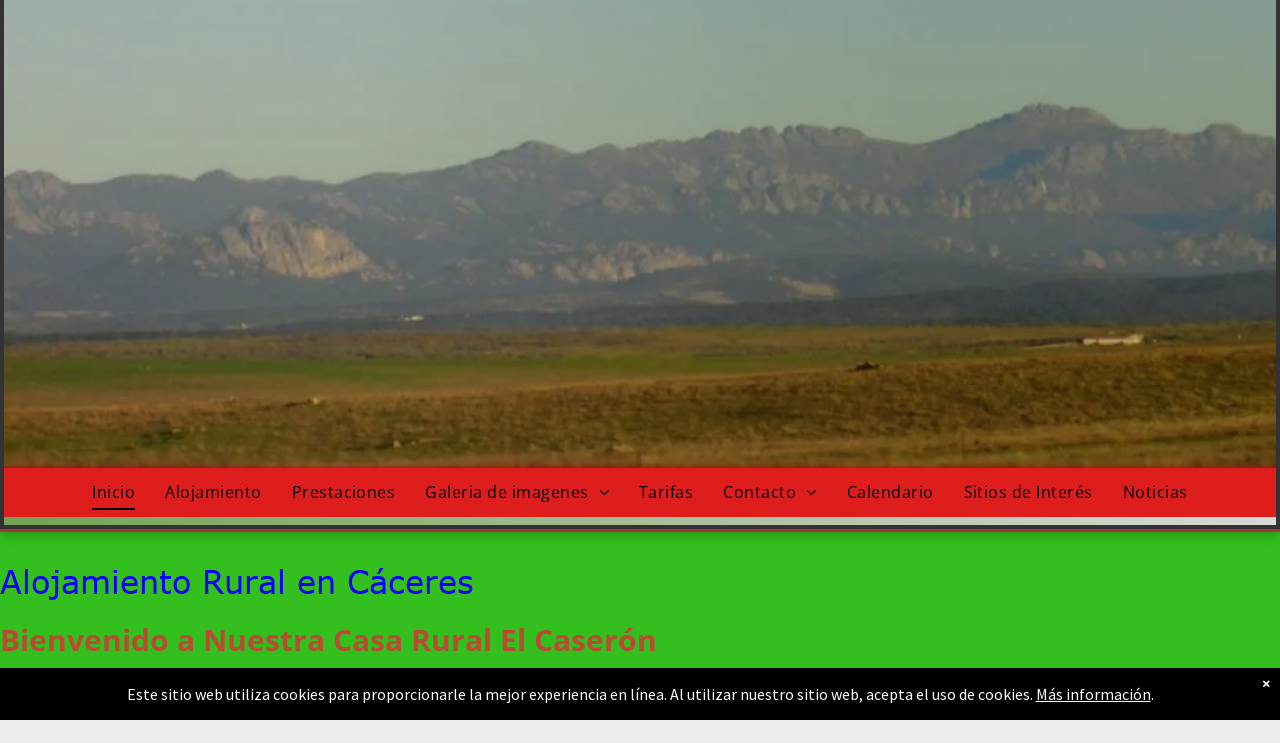

--- FILE ---
content_type: text/html;charset=utf-8
request_url: https://www.elcaseron.org/
body_size: 20934
content:
<!doctype html >
<html xmlns="http://www.w3.org/1999/xhtml" lang="es"
      class="">
<head>
    <meta charset="utf-8">
    




































<script type="text/javascript">
    window._currentDevice = 'desktop';
    window.Parameters = window.Parameters || {
        HomeUrl: 'http://www.elcaseron.org/',
        AccountUUID: 'ec67f6f7a96244188e27982dd3aee63d',
        SystemID: '1AND1_EU_PROD',
        SiteAlias: '9aed312d9cd14cf1a6453a86821a6f68',
        SiteType: atob('RFVEQU9ORQ=='),
        PublicationDate: 'Sat Nov 29 11:49:54 UTC 2025',
        ExternalUid: '0b238e96-757c-45b0-9776-dd7397af5439',
        IsSiteMultilingual: false,
        InitialPostAlias: '',
        InitialPostPageUuid: '',
        InitialDynamicItem: '',
        DynamicPageInfo: {
            isDynamicPage: false,
            base64JsonRowData: 'null',
        },
        InitialPageAlias: 'home',
        InitialPageUuid: '1f4dd1bdc5ec416898503d5b24fd0496',
        InitialPageId: '706638628',
        InitialEncodedPageAlias: 'aG9tZQ==',
        InitialHeaderUuid: 'e895a44dcf2a4617be696f3cb1f08abe',
        CurrentPageUrl: '',
        IsCurrentHomePage: true,
        AllowAjax: false,
        AfterAjaxCommand: null,
        HomeLinkText: 'Back To Home',
        UseGalleryModule: false,
        CurrentThemeName: 'Layout Theme',
        ThemeVersion: '500000',
        DefaultPageAlias: '',
        RemoveDID: true,
        WidgetStyleID: null,
        IsHeaderFixed: false,
        IsHeaderSkinny: false,
        IsBfs: true,
        StorePageAlias: 'null',
        StorePagesUrls: 'e30=',
        IsNewStore: 'false',
        StorePath: '',
        StoreId: 'null',
        StoreVersion: 0,
        StoreBaseUrl: '',
        StoreCleanUrl: true,
        StoreDisableScrolling: true,
        IsStoreSuspended: false,
        HasCustomDomain: true,
        SimpleSite: false,
        showCookieNotification: true,
        cookiesNotificationMarkup: ' <div>Este sitio web utiliza cookies para proporcionarle la mejor experiencia en l&iacute;nea. Al utilizar nuestro sitio web, acepta el uso de cookies. <a href=\"\/privacy\" target=\"_blank\">M&aacute;s informaci&oacute;n<\/a>.<\/div> \n',
        translatedPageUrl: '',
        isFastMigrationSite: false,
        sidebarPosition: 'NA',
        currentLanguage: 'es',
        currentLocale: 'es',
        NavItems: '{}',
        errors: {
            general: 'There was an error connecting to the page.<br/> Make sure you are not offline.',
            password: 'Incorrect name/password combination',
            tryAgain: 'Try again'
        },
        NavigationAreaParams: {
            ShowBackToHomeOnInnerPages: true,
            NavbarSize: 4,
            NavbarLiveHomePage: 'http://www.elcaseron.org/',
            BlockContainerSelector: '.dmBody',
            NavbarSelector: '#dmNav:has(a)',
            SubNavbarSelector: '#subnav_main'
        },
        hasCustomCode: false,
        planID: '2402',
        customTemplateId: 'null',
        siteTemplateId: 'null',
        productId: 'DM_DIRECT',
        disableTracking: false,
        pageType: 'FROM_SCRATCH',
        isRuntimeServer: true,
        isInEditor: false,
        hasNativeStore: false,
        defaultLang: 'es',
        hamburgerMigration: null,
        isFlexSite: false
    };

    window.Parameters.LayoutID = {};
    window.Parameters.LayoutID[window._currentDevice] = 6;
    window.Parameters.LayoutVariationID = {};
    window.Parameters.LayoutVariationID[window._currentDevice] = 5;
</script>





















<!-- Injecting site-wide to the head -->




<!-- End Injecting site-wide to the head -->

<!-- Inject secured cdn script -->


<!-- ========= Meta Tags ========= -->
<!-- PWA settings -->
<script>
    function toHash(str) {
        var hash = 5381, i = str.length;
        while (i) {
            hash = hash * 33 ^ str.charCodeAt(--i)
        }
        return hash >>> 0
    }
</script>
<script>
    (function (global) {
    //const cacheKey = global.cacheKey;
    const isOffline = 'onLine' in navigator && navigator.onLine === false;
    const hasServiceWorkerSupport = 'serviceWorker' in navigator;
    if (isOffline) {
        console.log('offline mode');
    }
    if (!hasServiceWorkerSupport) {
        console.log('service worker is not supported');
    }
    if (hasServiceWorkerSupport && !isOffline) {
        window.addEventListener('load', function () {
            const serviceWorkerPath = '/runtime-service-worker.js?v=3';
            navigator.serviceWorker
                .register(serviceWorkerPath, { scope: './' })
                .then(
                    function (registration) {
                        // Registration was successful
                        console.log(
                            'ServiceWorker registration successful with scope: ',
                            registration.scope
                        );
                    },
                    function (err) {
                        // registration failed :(
                        console.log('ServiceWorker registration failed: ', err);
                    }
                )
                .catch(function (err) {
                    console.log(err);
                });
        });

        // helper function to refresh the page
        var refreshPage = (function () {
            var refreshing;
            return function () {
                if (refreshing) return;
                // prevent multiple refreshes
                var refreshkey = 'refreshed' + location.href;
                var prevRefresh = localStorage.getItem(refreshkey);
                if (prevRefresh) {
                    localStorage.removeItem(refreshkey);
                    if (Date.now() - prevRefresh < 30000) {
                        return; // dont go into a refresh loop
                    }
                }
                refreshing = true;
                localStorage.setItem(refreshkey, Date.now());
                console.log('refereshing page');
                window.location.reload();
            };
        })();

        function messageServiceWorker(data) {
            return new Promise(function (resolve, reject) {
                if (navigator.serviceWorker.controller) {
                    var worker = navigator.serviceWorker.controller;
                    var messageChannel = new MessageChannel();
                    messageChannel.port1.onmessage = replyHandler;
                    worker.postMessage(data, [messageChannel.port2]);
                    function replyHandler(event) {
                        resolve(event.data);
                    }
                } else {
                    resolve();
                }
            });
        }
    }
})(window);
</script>
<!-- Add manifest -->
<!-- End PWA settings -->



<link rel="canonical" href="https://www.elcaseron.org/">

<meta id="view" name="viewport" content="initial-scale=1, minimum-scale=1, maximum-scale=5, viewport-fit=cover">
<meta name="apple-mobile-web-app-capable" content="yes">

<!--Add favorites icons-->

<link rel="apple-touch-icon"
      href="https://cdn.website-editor.net/s/9aed312d9cd14cf1a6453a86821a6f68/dms3rep/multi/Exterior1.png?Expires=1767910655&Signature=MLQK9RU1VRExAfcsCPBUVTQmGcXS4rytBfVHHVhmr7oQu87niEuMj5zI8SbMZV02tnHodhqQpgWWqsZTjEN3JwjL8SDIaACuzEgC0KDQJkcAskEjlFcwkbXih5rxqCrQ8hgEd6waXJen7REkfFbc5bZdKSIgiLRfDPxAheMT-nlL~74czwHh6xlfG~1DbK3NCBKC3KY8xZjJLhjBF~WcQCpI4CnQts168KHFlt-uYZBtgJJQntcLjHfKlJcNqDjGQL-PpZxgxAp5cGUMUuDA4g1gZ2LQapCHDw4-rnFSi6GAOmgGhj5LQFlAIlXTyrh0NGYzF3v2FtLsI3DeSwJOww__&Key-Pair-Id=K2NXBXLF010TJW"/>

<link rel="icon" type="image/x-icon" href="https://cdn.website-editor.net/9aed312d9cd14cf1a6453a86821a6f68/site_favicon_16_1748621598008.ico"/>

<!-- End favorite icons -->
<link rel="preconnect" href="https://le-cdn.website-editor.net/"/>



<!-- render the required CSS and JS in the head section -->
<script id='d-js-dmapi'>
    window.SystemID = '1AND1_EU_PROD';

    if (!window.dmAPI) {
        window.dmAPI = {
            registerExternalRuntimeComponent: function () {
            },
            getCurrentDeviceType: function () {
                return window._currentDevice;
            },
            runOnReady: (ns, fn) => {
                const safeFn = dmAPI.toSafeFn(fn);
                ns = ns || 'global_' + Math.random().toString(36).slice(2, 11);
                const eventName = 'afterAjax.' + ns;

                if (document.readyState === 'complete') {
                    $.DM.events.off(eventName).on(eventName, safeFn);
                    setTimeout(function () {
                        safeFn({
                            isAjax: false,
                        });
                    }, 0);
                } else {
                    window?.waitForDeferred?.('dmAjax', () => {
                        $.DM.events.off(eventName).on(eventName, safeFn);
                        safeFn({
                            isAjax: false,
                        });
                    });
                }
            },
            toSafeFn: (fn) => {
                if (fn?.safe) {
                    return fn;
                }
                const safeFn = function (...args) {
                    try {
                        return fn?.apply(null, args);
                    } catch (e) {
                        console.log('function failed ' + e.message);
                    }
                };
                safeFn.safe = true;
                return safeFn;
            }
        };
    }

    if (!window.requestIdleCallback) {
        window.requestIdleCallback = function (fn) {
            setTimeout(fn, 0);
        }
    }
</script>

<!-- loadCSS function header.jsp-->






<script id="d-js-load-css">
/**
 * There are a few <link> tags with CSS resource in them that are preloaded in the page
 * in each of those there is a "onload" handler which invokes the loadCSS callback
 * defined here.
 * We are monitoring 3 main CSS files - the runtime, the global and the page.
 * When each load we check to see if we can append them all in a batch. If threre
 * is no page css (which may happen on inner pages) then we do not wait for it
 */
(function () {
  let cssLinks = {};
  function loadCssLink(link) {
    link.onload = null;
    link.rel = "stylesheet";
    link.type = "text/css";
  }
  
    function checkCss() {
      const pageCssLink = document.querySelector("[id*='CssLink']");
      const widgetCssLink = document.querySelector("[id*='widgetCSS']");

        if (cssLinks && cssLinks.runtime && cssLinks.global && (!pageCssLink || cssLinks.page) && (!widgetCssLink || cssLinks.widget)) {
            const storedRuntimeCssLink = cssLinks.runtime;
            const storedPageCssLink = cssLinks.page;
            const storedGlobalCssLink = cssLinks.global;
            const storedWidgetCssLink = cssLinks.widget;

            storedGlobalCssLink.disabled = true;
            loadCssLink(storedGlobalCssLink);

            if (storedPageCssLink) {
                storedPageCssLink.disabled = true;
                loadCssLink(storedPageCssLink);
            }

            if(storedWidgetCssLink) {
                storedWidgetCssLink.disabled = true;
                loadCssLink(storedWidgetCssLink);
            }

            storedRuntimeCssLink.disabled = true;
            loadCssLink(storedRuntimeCssLink);

            requestAnimationFrame(() => {
                setTimeout(() => {
                    storedRuntimeCssLink.disabled = false;
                    storedGlobalCssLink.disabled = false;
                    if (storedPageCssLink) {
                      storedPageCssLink.disabled = false;
                    }
                    if (storedWidgetCssLink) {
                      storedWidgetCssLink.disabled = false;
                    }
                    // (SUP-4179) Clear the accumulated cssLinks only when we're
                    // sure that the document has finished loading and the document 
                    // has been parsed.
                    if(document.readyState === 'interactive') {
                      cssLinks = null;
                    }
                }, 0);
            });
        }
    }
  

  function loadCSS(link) {
    try {
      var urlParams = new URLSearchParams(window.location.search);
      var noCSS = !!urlParams.get("nocss");
      var cssTimeout = urlParams.get("cssTimeout") || 0;

      if (noCSS) {
        return;
      }
      if (link.href && link.href.includes("d-css-runtime")) {
        cssLinks.runtime = link;
        checkCss();
      } else if (link.id === "siteGlobalCss") {
        cssLinks.global = link;
        checkCss();
      } 
      
      else if (link.id && link.id.includes("CssLink")) {
        cssLinks.page = link;
        checkCss();
      } else if (link.id && link.id.includes("widgetCSS")) {
        cssLinks.widget = link;
        checkCss();
      }
      
      else {
        requestIdleCallback(function () {
          window.setTimeout(function () {
            loadCssLink(link);
          }, parseInt(cssTimeout, 10));
        });
      }
    } catch (e) {
      throw e
    }
  }
  window.loadCSS = window.loadCSS || loadCSS;
})();
</script>



<script data-role="deferred-init" type="text/javascript">
    /* usage: window.getDeferred(<deferred name>).resolve() or window.getDeferred(<deferred name>).promise.then(...)*/
    function Def() {
        this.promise = new Promise((function (a, b) {
            this.resolve = a, this.reject = b
        }).bind(this))
    }

    const defs = {};
    window.getDeferred = function (a) {
        return null == defs[a] && (defs[a] = new Def), defs[a]
    }
    window.waitForDeferred = function (b, a, c) {
        let d = window?.getDeferred?.(b);
        d
            ? d.promise.then(a)
            : c && ["complete", "interactive"].includes(document.readyState)
                ? setTimeout(a, 1)
                : c
                    ? document.addEventListener("DOMContentLoaded", a)
                    : console.error(`Deferred  does not exist`);
    };
</script>
<style id="forceCssIncludes">
    /* This file is auto-generated from a `scss` file with the same name */

.videobgwrapper{overflow:hidden;position:absolute;z-index:0;width:100%;height:100%;top:0;left:0;pointer-events:none;border-radius:inherit}.videobgframe{position:absolute;width:101%;height:100%;top:50%;left:50%;transform:translateY(-50%) translateX(-50%);object-fit:fill}#dm video.videobgframe{margin:0}@media (max-width:767px){.dmRoot .dmPhotoGallery.newPhotoGallery:not(.photo-gallery-done){min-height:80vh}}@media (min-width:1025px){.dmRoot .dmPhotoGallery.newPhotoGallery:not(.photo-gallery-done){min-height:45vh}}@media (min-width:768px) and (max-width:1024px){.responsiveTablet .dmPhotoGallery.newPhotoGallery:not(.photo-gallery-done){min-height:45vh}}#dm [data-show-on-page-only]{display:none!important}#dmRoot div.stickyHeaderFix div.site_content{margin-top:0!important}#dmRoot div.stickyHeaderFix div.hamburger-header-container{position:relative}
    

</style>
<style id="cssVariables" type="text/css">
    
</style>























<!-- Google Fonts Include -->













<!-- loadCSS function fonts.jsp-->



<link type="text/css" rel="stylesheet" href="https://cdn.website-editor.net/fonts/css2?family=Roboto:wght@100;300;400;500;700;900&family=Cabin:wght@400..700&family=Lora:wght@400..700&family=Albert+Sans:wght@100..900&family=Source+Sans+Pro:wght@200;300;400;600;700;900&family=Open+Sans:wght@300..800&amp;subset=latin-ext&amp;display=swap"  />





<!-- RT CSS Include d-css-runtime-desktop-one-package-structured-global-->
<link rel="stylesheet" type="text/css" href="https://static-cdn.website-editor.net/mnlt/production/6000/_dm/s/rt/dist/css/d-css-runtime-desktop-one-package-structured-global.min.css" />

<!-- End of RT CSS Include -->

<link type="text/css" rel="stylesheet" href="https://cdn.website-editor.net/WIDGET_CSS/47725717f21787de3af9d5d8cd178405.css" id="widgetCSS" />

<!-- Support `img` size attributes -->
<style>img[width][height] {
  height: auto;
}</style>

<!-- Support showing sticky element on page only -->
<style>
  body[data-page-alias="home"] #dm [data-show-on-page-only="home"] {
    display: block !important;
  }
</style>

<!-- This is populated in Ajax navigation -->
<style id="pageAdditionalWidgetsCss" type="text/css">
</style>




<!-- Site CSS -->
<link type="text/css" rel="stylesheet" href="https://cdn.website-editor.net/s/9aed312d9cd14cf1a6453a86821a6f68/files/9aed312d9cd14cf1a6453a86821a6f68_withFlex_1.min.css?v=425&Expires=1767910655&Signature=mxchl2lwYRohYd7YRe3NA2w3KtW~dWYiLgm11-z-Q1EQE5oaP~4YSfFWF6iN2NJyd8uPQbLBl50g5hqtPJLP0KOhqAsNPxCHr5Ur0JbH-HXa1B3FPjtqcgnn1KJjwTIYGD7AWuGEeccACBD3sNan4aP1OzALZVfKwckZRkshBTBg-d7gE8KhjYlPqXjbBVApjUj2fyRKaGLwnSEJPvxbKh3dY7IFXPtEOLv~ps6-YG6KF0mJB9vHpaBfoMGKT~tqLJmiz0gOHwr3z05uZkM8hUC92RQJLxoUhcklYi89l9rUngONLeYKa8dPjjhq0Ko-in1ktc4U40PJt3lqifjHIQ__&Key-Pair-Id=K2NXBXLF010TJW" id="siteGlobalCss" />


<!-- additional css file per platform -->
<link
        type="text/css" rel="stylesheet"
        href="/_dm/s/rt/css/oneUndOne/1and1-runtime.css?version=2025-12-09T13_50_18"
/>


<style id="customWidgetStyle" type="text/css">
    
</style>
<style id="innerPagesStyle" type="text/css">
    
</style>


<style
        id="additionalGlobalCss" type="text/css"
>
</style>

<!-- Page CSS -->
<link type="text/css" rel="stylesheet" href="https://cdn.website-editor.net/s/9aed312d9cd14cf1a6453a86821a6f68/files/9aed312d9cd14cf1a6453a86821a6f68_home_withFlex_1.min.css?v=425&Expires=1767910655&Signature=pPUx790Et3w5aMvcO4GIS0Numjhgk9UUqED9RoMx2UhAGeN~17N5g8E0nc~ogMkB43IeReW8wVEZ5PknCUjRlH-6FFwbIYi5TsOtc4-MMPizJOncBx4Cv1G~SsgNWLejkNMV1KddNYtDneTdyGAv-ypZNIjzJtpHUnjeSmOKZW8ixwlKMD3TsgpWzoDO9Irea5Yy0mGirufnaFxbCi~HO3DzALWZwx-6B94O8ZpFGtMKDwpFw-QsfjAmPE3FwLqI8F~r7YBfoWRqwBfq9LfiIHpgks17uFb0sLVF~GwUP8fqOsIuYARxVtDWk9paLR9RWMnLxQaw1iME27dFQi0sIw__&Key-Pair-Id=K2NXBXLF010TJW" id="homeCssLink" />

<style id="pagestyle" type="text/css">
    
</style>

<style id="pagestyleDevice" type="text/css">
    
</style>

<!-- Flex Sections CSS -->





<style id="globalFontSizeStyle" type="text/css">
    .font-size-32, .size-32, .size-32 > font { font-size: 32px !important; }.font-size-30, .size-30, .size-30 > font { font-size: 30px !important; }.font-size-24, .size-24, .size-24 > font { font-size: 24px !important; }.font-size-11, .size-11, .size-11 > font { font-size: 11px !important; }.font-size-14, .size-14, .size-14 > font { font-size: 14px !important; }.font-size-22, .size-22, .size-22 > font { font-size: 22px !important; }
</style>
<style id="pageFontSizeStyle" type="text/css">
</style>




<style id="hideAnimFix">
  .dmDesktopBody:not(.editGrid) [data-anim-desktop]:not([data-anim-desktop='none']), .dmDesktopBody:not(.editGrid) [data-anim-extended] {
    visibility: hidden;
  }

  .dmDesktopBody:not(.editGrid) .dmNewParagraph[data-anim-desktop]:not([data-anim-desktop='none']), .dmDesktopBody:not(.editGrid) .dmNewParagraph[data-anim-extended] {
    visibility: hidden !important;
  }


  #dmRoot:not(.editGrid) .flex-element [data-anim-extended] {
    visibility: hidden;
  }

</style>




<style id="fontFallbacks">
    @font-face {
  font-family: "Roboto Fallback";
  src: local('Arial');
  ascent-override: 92.6709%;
  descent-override: 24.3871%;
  size-adjust: 100.1106%;
  line-gap-override: 0%;
 }@font-face {
  font-family: "Cabin Fallback";
  src: local('Arial');
  ascent-override: 101.7818%;
  descent-override: 26.3684%;
  size-adjust: 94.8106%;
  line-gap-override: 0%;
 }@font-face {
  font-family: "Verdana Fallback";
  src: local('Arial');
  ascent-override: 87.306%;
  descent-override: 18.2329%;
  size-adjust: 115.1549%;
  line-gap-override: 0%;
 }@font-face {
  font-family: "Lora Fallback";
  src: local('Arial');
  ascent-override: 95.2907%;
  descent-override: 25.9539%;
  size-adjust: 105.5717%;
  line-gap-override: 0%;
 }@font-face {
  font-family: "Helvetica Fallback";
  src: local('Arial');
  ascent-override: 77.002%;
  descent-override: 22.998%;
  line-gap-override: 0%;
 }@font-face {
  font-family: "Albert Sans Fallback";
  src: local('Arial');
  ascent-override: 91.16%;
  descent-override: 23.9895%;
  size-adjust: 104.2124%;
  line-gap-override: 0%;
 }@font-face {
  font-family: "Open Sans Fallback";
  src: local('Arial');
  ascent-override: 101.1768%;
  descent-override: 27.7323%;
  size-adjust: 105.6416%;
  line-gap-override: 0%;
 }
</style>


<!-- End render the required css and JS in the head section -->






<meta property="og:type" content="website">
<meta property="og:url" content="https://www.elcaseron.org/">

  <title>
    Alojamiento Rural  en Cáceres | El Caserón  Aldeacentenera
  </title>
  <meta name="keywords" content="casa rural El Caserón, alojamiento en Aldeacentenera, turismo rural en Extremadura, casa rural en Cáceres, edificio histórico siglo XIX, turismo en Las Villuercas, senderismo en Extremadura, alojamiento en Aldeacentenera, Geoparque Viluercas-Ibores-La Jara, turismo en Trujillo, turismo en Guadalupe, alojamiento en el casco urbano de Aldeacentenera, casas rurales 4 estrellas, descanso en Extremadura, alojamiento en la región de Cáceres, paseos por el campo en Extremadura, observación de aves en Extremadura, aves en primavera y otoño, turismo en la Vera, Parque Nacional de Monfragüe, naturaleza en Extremadura, refugio de paz en Cáceres, alojamiento tranquilo en Extremadura, naturaleza y paz en Cáceres, río Almonte, Puente del Conde, ginetas, zorros, nutrias, gallinetas."/>
  <meta name="description" content=" El Caserón, una casa rural de 4 estrellas en un edificio histórico  en Aldeacentenera, Cáceres. Cerca de  Trujillo, Guadalupe, Parque Nacional  Monfragüe. "/>

  <meta name="google-site-verification" content="PTGfCn8qy-U-sTS8Gm124ms5dd5bRb8u_8cU4_3wiqg"/>

  <meta name="twitter:card" content="summary"/>
  <meta name="twitter:title" content="Alojamiento Rural  en Cáceres | El Caserón  Aldeacentenera"/>
  <meta name="twitter:description" content=" El Caserón, una casa rural de 4 estrellas en un edificio histórico  en Aldeacentenera, Cáceres. Cerca de  Trujillo, Guadalupe, Parque Nacional  Monfragüe. "/>
  <meta name="twitter:image" content="https://le-cdn.website-editor.net/s/9aed312d9cd14cf1a6453a86821a6f68/dms3rep/multi/opt/Exteriorsss-1920w.png?Expires=1767910655&amp;Signature=LWWOZLyfpC3jaIdWnMWSrzDjKIivCX3FqmUy~vpWK92vfDoymj0HEuosC834y8gPCSKlgca1c7Wd2v5tB4fwEM64ZnkiGZcs4v1w72jVVen33Qdc-RFen3eRJgjrxSL4u3dmyjiSQyZBs8XyPGPlYsxJDzQEpxliDv2t14u24D8YwpQEWM33242oy7UVdsEctocMWbbrizmvjO-gFP-HSmoJwRwY~d20oS9z-Ncw~F9OlvU5cgE8Qz5iuftOTUskqqll1j0D~FL~-8YlXNA--7d8r-mqDDKNm-ZEpUziidU2uFKWUlknmWfyFrVIW8KZDqeMRonj5wYwxZNGOMoA5g__&amp;Key-Pair-Id=K2NXBXLF010TJW"/>
  <meta property="og:description" content=" El Caserón, una casa rural de 4 estrellas en un edificio histórico  en Aldeacentenera, Cáceres. Cerca de  Trujillo, Guadalupe, Parque Nacional  Monfragüe. "/>
  <meta property="og:title" content="Alojamiento Rural  en Cáceres | El Caserón  Aldeacentenera"/>
  <meta property="og:image" content="https://le-cdn.website-editor.net/s/9aed312d9cd14cf1a6453a86821a6f68/dms3rep/multi/opt/Exteriorsss-1920w.png?Expires=1767910655&amp;Signature=LWWOZLyfpC3jaIdWnMWSrzDjKIivCX3FqmUy~vpWK92vfDoymj0HEuosC834y8gPCSKlgca1c7Wd2v5tB4fwEM64ZnkiGZcs4v1w72jVVen33Qdc-RFen3eRJgjrxSL4u3dmyjiSQyZBs8XyPGPlYsxJDzQEpxliDv2t14u24D8YwpQEWM33242oy7UVdsEctocMWbbrizmvjO-gFP-HSmoJwRwY~d20oS9z-Ncw~F9OlvU5cgE8Qz5iuftOTUskqqll1j0D~FL~-8YlXNA--7d8r-mqDDKNm-ZEpUziidU2uFKWUlknmWfyFrVIW8KZDqeMRonj5wYwxZNGOMoA5g__&amp;Key-Pair-Id=K2NXBXLF010TJW"/>




<!-- SYS- MUFORDFfRVVfUFJPRA== -->
</head>





















<body id="dmRoot" data-page-alias="home"  class="dmRoot dmDesktopBody fix-mobile-scrolling addCanvasBorder dmResellerSite dmLargeBody responsiveTablet "
      style="padding:0;margin:0;"
      
    >
















<!-- ========= Site Content ========= -->
<div id="dm" class='dmwr'>
    
    <div class="dm_wrapper standard-var5 widgetStyle-3 standard">
         <div dmwrapped="true" id="1901957768" class="dm-home-page" themewaschanged="true"> <div dmtemplateid="StandardLayoutMultiD" class="standardHeaderLayout dm-bfs dm-layout-home hasAnimations dmPageBody d-page-1716942098 inputs-css-clean dmFreeHeader" id="dm-outer-wrapper" data-page-class="1716942098" data-soch="true" data-background-parallax-selector=".dmHomeSection1, .dmSectionParallex"> <div id="dmStyle_outerContainer" class="dmOuter"> <div id="dmStyle_innerContainer" class="dmInner"> <div class="dmLayoutWrapper standard-var dmStandardDesktop"> <div> <div id="iscrollBody"> <div id="site_content"> <div class="dmHeaderContainer fHeader d-header-wrapper"> <div id="hcontainer" class="dmHeader p_hfcontainer u_hcontainer" freeheader="true" has-shadow="true"> <div dm:templateorder="85" class="dmHeaderResp dmHeaderStack noSwitch" id="1709005236"> <div class="u_1195267955 dmRespRow fullBleedChanged fullBleedMode" id="1195267955"> <div class="dmRespColsWrapper" id="1389421424"> <div class="dmRespCol large-12 medium-12 small-12" id="1552692517"> <div class="u_1636201509 flex-container dmImageSlider dmNoMargin dmNoMark hasFullWidth" data-widget-type="imageSlider" dmle_volatile_widget="true" data-element-type="dSliderId" id="1636201509"> <div class="flexslider ed-version" sliderscriptparams="{'stretch':true,'animation':true,'randomize':false,'directionNav':true,'isAutoPlay':true,'isFade':true,'controlNav':false,'slideshowSpeed':7000,'animationDuration':600,'pausePlay':true}" id="1852234064"> <ul class="slides" id="1908868901"> <li layout="center" position="center" animation="fadeInUp" show-content="true" color-overlay="true" text-background="true" id="1544312228" class="u_1544312228" show-caption="false"><img dm="true" src="https://le-cdn.website-editor.net/s/9aed312d9cd14cf1a6453a86821a6f68/dms3rep/multi/opt/2434577017-3471590c-1920w.jpg?Expires=1767910655&Signature=N-LzhJVfkeqeh5bgVnXmIijg2p-IFxb2I1qGjMpzRsVT0Dl~OUCOXBZESIILY9w8D~2cOIyHp6SDrvkzdmLgnoD-v0WaiaLJqQN9bBymuDireGSEDQvGk1oNbzN1LHEggXsuNLTEFYlrz~uK2JsWVe078zfYHc93dXrpIFdSMGKjA-W78FazGryZ7PZV52-L0z7yZ8mfmZiJmuWtC93JUpQlNbcnD7EVcW60TGeoVSXZ3GCJ-nuRrXf-~bkZ07xudwQX5229s4akwhkrEHSa7KVVnjgmgPo8wdn7XyD9nc4NxCsggYl3bHv29s24c-uGOkYlSIAwhd3vWzgxEceIqQ__&Key-Pair-Id=K2NXBXLF010TJW" id="1205474859" class="" alt="Vista de las Villuercas" onerror="handleImageLoadError(this)"/> <div class="color-overlay" id="1720703932"></div> 
 <div class="slide-inner" id="1816932917"> <div class="text-wrapper" id="1456367872"> <h3 class="slide-title u_1279618937" id="1279618937">T&iacute;tulo de diapositiva</h3> 
 <div class="slide-text richText u_1641173835" id="1641173835">Escriba su subt&iacute;tulo aqu&iacute;</div> 
</div> 
 <div class="slide-button dmWidget clearfix slide-button-invisible" id="1270317241"> <span class="iconBg" id="1633321524"> <span class="icon hasFontIcon icon-star" id="1120340687"></span> 
</span> 
 <span class="text" id="1108231610">Bot&oacute;n</span> 
</div> 
</div> 
</li> 
 <li layout="center" position="center" animation="fadeInUp" show-content="true" color-overlay="true" text-background="true" id="1113359742" class="" show-caption="false"><img dm="true" src="https://le-cdn.website-editor.net/s/9aed312d9cd14cf1a6453a86821a6f68/dms3rep/multi/opt/20191011_123410-e390d19d-1090baad-1920w.jpg?Expires=1767910655&Signature=WO5qIXKVhnX5FsOr~WHOjuNuh3sshFBnRzHBvi0SwV-pCwxViySZN4c6zHXLWqRZBQu64klZDK4NSTQt1p~SWhg-PpWLXXmgJBHwUqA1hxv3P3I-xAdBPR7JJpb9M2hbXLjG63Wfv2kqLjU044Sl40I6dENzEPLdLEACePU4empnFWYACXCO-lM6j5VHGIMgT3QoCqXpRoiUzSiys2aw6hKhLMV1deu~5lhor79fyVpuwAOBkZ2pO8pSMJpKxtw5NBGkxXpmJxkFCKQG0gtNad0bEsQ5WlFPTJk3oiBZ7Cd2EFNLcEqVpDnircLEVAXSgHk-vnUgfL25QXrwnndhzA__&Key-Pair-Id=K2NXBXLF010TJW" id="1190180517" onerror="handleImageLoadError(this)"/> <div class="color-overlay" id="1251489451"></div> 
 <div class="slide-inner" id="1043967474"> <div class="text-wrapper" id="1132561105"> <h3 class="slide-title u_1854961285" id="1854961285">T&iacute;tulo de diapositiva</h3> 
 <div class="slide-text richText u_1448054675" id="1448054675">Escriba su subt&iacute;tulo aqu&iacute;</div> 
</div> 
 <div class="slide-button dmWidget clearfix slide-button-invisible" id="1585620871"> <span class="iconBg" id="1395853294"> <span class="icon hasFontIcon icon-star" id="1868541899"></span> 
</span> 
 <span class="text" id="1798795231">Bot&oacute;n</span> 
</div> 
</div> 
</li> 
 <li layout="center" position="center" animation="fadeInUp" show-content="true" color-overlay="true" text-background="true" id="1127711196" class="" show-caption="false"><img dm="true" src="https://le-cdn.website-editor.net/s/9aed312d9cd14cf1a6453a86821a6f68/dms3rep/multi/opt/esp32-wroom--1920w.PNG?Expires=1767910655&Signature=KGM~OSmLAXDfNU2vJkZR09CRmwkEyvKuRHtJuZAMgBwqUoK1dPpEpqyWx8W50jZggqKSD1Ql6DgRrcYXUte89aqB1NmHlC9MpKVqw9ZZEBcGHUA8PRQecfhxymbnD6srP6ZCA3JydI3MIvMoKbtrysTrWHQAWh~0vMRoIzWY5nwQu5bRC22rFfAHESKE4ih8yc3LFP~ndhlORkfydbOuJWaXuF5lX1QHdl1Sy1D6T8-U4Tcye6MpHMh0Hdnkkh~BIB4SwtDdBUDNrjMIcu86k3u6I0q~cFdZPr36vJjR-hlg~KBwByIWmkknHnLEo5WtxyspUD~VoZ7fF9ype402HQ__&Key-Pair-Id=K2NXBXLF010TJW" id="1315441297" onerror="handleImageLoadError(this)"/> <div class="color-overlay" id="1178981124"></div> 
 <div class="slide-inner" id="1506545009"> <div class="text-wrapper" id="1902556387"> <h3 class="slide-title u_1312415386" id="1312415386">T&iacute;tulo de diapositiva</h3> 
 <div class="slide-text richText u_1739397292" id="1739397292">Escriba su subt&iacute;tulo aqu&iacute;</div> 
</div> 
 <div class="slide-button dmWidget clearfix slide-button-invisible" id="1154534526"> <span class="iconBg" id="1853398504"> <span class="icon hasFontIcon icon-star" id="1063393386"></span> 
</span> 
 <span class="text" id="1860296138">Bot&oacute;n</span> 
</div> 
</div> 
</li> 
 <li layout="center" position="center" animation="fadeInUp" show-content="true" color-overlay="true" text-background="true" id="1684869644" class="u_1684869644" show-caption="false"><img dm="true" src="https://le-cdn.website-editor.net/s/9aed312d9cd14cf1a6453a86821a6f68/dms3rep/multi/opt/2434576843-19affde1-1920w.jpg?Expires=1767910655&Signature=WidhDVtohvRcH07IKJSgDJmdbZramCJ4SSj389Wqrm1Y-creznRyR1inBwvNjDezBTQmx6y50WddTI9Zzj9PmE5KBHPxJao5EANHtJxN-Msdy19cqkiHHy3Xpnsd1Ii4kSJwfAZH1EkZ~A150K74MPvCV42j8RJVlkRvkF5sfxnPpTgAPpDeng~sy8tmRYiGHMCKxN3eIT5-H5df-h9ymOaBQ7xg4Uh1JqDBVfe~9eQjOsWpu1XMLXCv3HfoDVA3otfg~bITPbkbau-NO68C4lpmgEcZ76BtdgJnRkT9J5TBIWA2c8cYXztNqInjP8yJfOfonny76ri0s38bmXiNPg__&Key-Pair-Id=K2NXBXLF010TJW" id="1598610776" class="" alt="Vista del Rio Almonte" onerror="handleImageLoadError(this)"/> <div class="color-overlay" id="1509661789"></div> 
 <div class="slide-inner" id="1153836088"> <div class="text-wrapper" id="1933040099"> <h3 class="slide-title u_1675870444" id="1675870444">T&iacute;tulo de diapositiva</h3> 
 <div class="slide-text richText u_1755669574" id="1755669574">Escriba su subt&iacute;tulo aqu&iacute;</div> 
</div> 
 <div class="slide-button dmWidget clearfix slide-button-invisible" id="1119177698"> <span class="iconBg" id="1525858325"> <span class="icon hasFontIcon icon-star" id="1357740083"></span> 
</span> 
 <span class="text" id="1468304097">Bot&oacute;n</span> 
</div> 
</div> 
</li> 
 <li layout="center" position="center" animation="fadeInUp" show-content="true" color-overlay="true" text-background="true" id="1062495331" class="u_1062495331" show-caption="false"><img dm="true" src="https://le-cdn.website-editor.net/s/9aed312d9cd14cf1a6453a86821a6f68/dms3rep/multi/opt/2434577016-1543ef5e-1920w.jpg?Expires=1767910655&Signature=jqovjtRmezUglsUVWDHm0ZSpgM7nDlTOYpTiQVHV97UhRINW729uAMsxxdXPSOWUKZFm40ARwmOnCrCj5ZC7idUMaVTDcpfUdNsYcT796xhQuNVU6OtvQP~Cr9hBazz9lphaYZCFdVPZJR4~jItWKjn5mO8UtZL3oC-615GHh3byLwq-EVprWBdFn~D-14gpHBuMSvTZP7BDuJIV0k7HiQaaxCXcs4j4oza6sdNpBTHZ-bVlePUocikF822SW1iE6YxfcWaXIqRmlzx5ugwANkra8GsINhjXGiPFLcYPXlVLMzWriWCuka3--QO9C1NkZ~O5Cf~rGM2PD1Ij-~kLIg__&Key-Pair-Id=K2NXBXLF010TJW" id="1213290845" class="" alt="Paisaje de la ribera del Rio Almonte" onerror="handleImageLoadError(this)"/> <div class="color-overlay" id="1467854493"></div> 
 <div class="slide-inner" id="1512855776"> <div class="text-wrapper" id="1714184692"> <h3 class="slide-title u_1328882798" id="1328882798">T&iacute;tulo de diapositiva</h3> 
 <div class="slide-text richText u_1784611580" id="1784611580">Escriba su subt&iacute;tulo aqu&iacute;</div> 
</div> 
 <div class="slide-button dmWidget clearfix slide-button-invisible" id="1271357060"> <span class="iconBg" id="1679880066"> <span class="icon hasFontIcon icon-star" id="1539298764"></span> 
</span> 
 <span class="text" id="1716008844">Bot&oacute;n</span> 
</div> 
</div> 
</li> 
</ul> 
</div> 
</div> 
 <nav class="u_1284352173 effect-bottom2 main-navigation unifiednav dmLinksMenu" role="navigation" layout-main="horizontal_nav_layout_1" layout-sub="submenu_horizontal_1" data-show-vertical-sub-items="HOVER" id="1284352173" dmle_extension="onelinksmenu" data-element-type="onelinksmenu" data-logo-src="" alt="" data-nav-structure="HORIZONTAL" wr="true" icon="true" surround="true" adwords="" navigation-id="unifiedNav"> <ul role="menubar" class="unifiednav__container  " data-auto="navigation-pages"> <li role="menuitem" class=" unifiednav__item-wrap " data-auto="more-pages" data-depth="0"> <a href="/" class="unifiednav__item  dmNavItemSelected  dmUDNavigationItem_00  " target="" data-target-page-alias="" aria-current="page" data-auto="selected-page"> <span class="nav-item-text " data-link-text="
         Inicio
        " data-auto="page-text-style">Inicio<span class="icon icon-angle-down" data-hidden-on-mobile="" data-hidden-on-desktop="" data-hidden-on-tablet=""></span> 
</span> 
</a> 
</li> 
 <li role="menuitem" class=" unifiednav__item-wrap " data-auto="more-pages" data-depth="0"> <a href="/Alojamiento" class="unifiednav__item  dmUDNavigationItem_010101255547  " target="" data-target-page-alias=""> <span class="nav-item-text " data-link-text="
         Alojamiento
        " data-auto="page-text-style">Alojamiento<span class="icon icon-angle-down" data-hidden-on-mobile="" data-hidden-on-desktop="" data-hidden-on-tablet=""></span> 
</span> 
</a> 
</li> 
 <li role="menuitem" class=" unifiednav__item-wrap " data-auto="more-pages" data-depth="0"> <a href="/Prestaciones" class="unifiednav__item  dmUDNavigationItem_010101725666  " target="" data-target-page-alias=""> <span class="nav-item-text " data-link-text="
         Prestaciones
        " data-auto="page-text-style">Prestaciones<span class="icon icon-angle-down"></span> 
</span> 
</a> 
</li> 
 <li role="menuitem" aria-haspopup="true" data-sub-nav-menu="true" class=" unifiednav__item-wrap " data-auto="more-pages" data-depth="0"> <a href="/Galeria_de_imagenes" class="unifiednav__item  dmUDNavigationItem_010101349064  unifiednav__item_has-sub-nav" target="" data-target-page-alias=""> <span class="nav-item-text " data-link-text="Galeria de imagenes" data-auto="page-text-style">Galeria de imagenes<span class="icon icon-angle-down"></span> 
</span> 
</a> 
 <ul role="menu" aria-expanded="false" class="unifiednav__container unifiednav__container_sub-nav" data-depth="0" data-auto="sub-pages"> <li role="menuitem" class=" unifiednav__item-wrap " data-auto="more-pages" data-depth="1"> <a href="/videos" class="unifiednav__item  dmUDNavigationItem_010101877452  " target="" data-target-page-alias=""> <span class="nav-item-text " data-link-text="Vídeos" data-auto="page-text-style">V&iacute;deos<span class="icon icon-angle-right"></span> 
</span> 
</a> 
</li> 
</ul> 
</li> 
 <li role="menuitem" class=" unifiednav__item-wrap " data-auto="more-pages" data-depth="0"> <a href="/Tarifas" class="unifiednav__item  dmUDNavigationItem_010101838172  " target="" data-target-page-alias=""> <span class="nav-item-text " data-link-text="
         Tarifas
        " data-auto="page-text-style">Tarifas<span class="icon icon-angle-down"></span> 
</span> 
</a> 
</li> 
 <li role="menuitem" aria-haspopup="true" data-sub-nav-menu="true" class=" unifiednav__item-wrap " data-auto="more-pages" data-depth="0"> <a href="/contacto" class="unifiednav__item  dmUDNavigationItem_010101657884  unifiednav__item_has-sub-nav" target="" data-target-page-alias=""> <span class="nav-item-text " data-link-text="
         Contacto
        " data-auto="page-text-style">Contacto<span class="icon icon-angle-down"></span> 
</span> 
</a> 
 <ul role="menu" aria-expanded="false" class="unifiednav__container unifiednav__container_sub-nav" data-depth="0" data-auto="sub-pages"> <li role="menuitem" class=" unifiednav__item-wrap " data-auto="more-pages" data-depth="1"> <a href="/Situacion_Geografica" class="unifiednav__item  dmUDNavigationItem_010101304742  " target="" data-target-page-alias=""> <span class="nav-item-text " data-link-text="Situación  Geografica" data-auto="page-text-style">Situaci&oacute;n  Geografica<span class="icon icon-angle-right"></span> 
</span> 
</a> 
</li> 
</ul> 
</li> 
 <li role="menuitem" class=" unifiednav__item-wrap " data-auto="more-pages" data-depth="0"> <a href="/Calendario" class="unifiednav__item  dmUDNavigationItem_010101686263  " target="" data-target-page-alias=""> <span class="nav-item-text " data-link-text="Calendario" data-auto="page-text-style">Calendario<span class="icon icon-angle-down"></span> 
</span> 
</a> 
</li> 
 <li role="menuitem" class=" unifiednav__item-wrap " data-auto="more-pages" data-depth="0"> <a href="/Sitios_de_Interes" class="unifiednav__item  dmUDNavigationItem_01010165328  " target="" data-target-page-alias=""> <span class="nav-item-text " data-link-text="Sitios de Interés" data-auto="page-text-style">Sitios de Inter&eacute;s<span class="icon icon-angle-down"></span> 
</span> 
</a> 
</li> 
 <li role="menuitem" class=" unifiednav__item-wrap " data-auto="more-pages" data-depth="0"> <a href="/noticias" class="unifiednav__item  dmUDNavigationItem_010101741442  " target="" data-target-page-alias=""> <span class="nav-item-text " data-link-text="Noticias" data-auto="page-text-style">Noticias<span class="icon icon-angle-down"></span> 
</span> 
</a> 
</li> 
</ul> 
</nav> 
</div> 
</div> 
</div> 
</div> 
</div> 
</div> 
 <div class="dmRespRow dmRespRowStable dmRespRowNoPadding dmPageTitleRow "> <div class="dmRespColsWrapper"> <div class="large-12 dmRespCol"> <div id="innerBar" class="innerBar lineInnerBar dmDisplay_None"> <div class="titleLine display_None"><hr/></div> 
<!-- Page title is hidden in css for new responsive sites. It is left here only so we don't break old sites. Don't copy it to new layouts --> <div id="pageTitleText"></div> 
 <div class="titleLine display_None"><hr/></div> 
</div> 
</div> 
</div> 
</div> 
 <div dmwrapped="true" id="dmFirstContainer" class="dmBody u_dmStyle_template_home dm-home-page" themewaschanged="true"> <div id="allWrapper" class="allWrapper"><!-- navigation placeholders --> <div id="dm_content" class="dmContent" role="main"> <div dm:templateorder="170" class="dmHomeRespTmpl mainBorder dmRespRowsWrapper dmFullRowRespTmpl" id="1716942098"> <div class="dmRespRow u_1161035297 fullBleedChanged fullBleedMode" id="1161035297"> <div class="dmRespColsWrapper" id="1136434588"> <div class="dmRespCol small-12 medium-12 large-12" id="1984860008"> <div class="dmNewParagraph" data-element-type="paragraph" data-version="5" id="1780921565" style="transition: opacity 1s ease-in-out;"> <h1 class="size-32 m-size-26"><span style="color: rgb(8, 0, 255); display: unset;" class="font-size-32 m-font-size-26">Alojamiento Rural en C&aacute;ceres</span></h1> 
</div> 
 <div class="u_1292965403 dmNewParagraph" data-element-type="paragraph" data-version="5" id="1292965403"><p class="size-30 m-size-24"><strong class="font-size-30 m-font-size-24" style="color: rgba(210, 55, 55, 0.86); display: unset; font-weight: 700;">Bienvenido a Nuestra Casa Rural El Caser&oacute;n</strong></p><p class="m-size-19 size-24"><span class="font-size-24 m-font-size-19" style="display: unset;">Situada en un edificio hist&oacute;rico del siglo XIX, El Caser&oacute;n es el refugio perfecto para quienes buscan desconectar y disfrutar de la tranquilidad en Aldeacentenera, un encantador pueblo de C&aacute;ceres, Extremadura. Ubicada en la falda de Las Villuercas, nuestra casa ofrece tanto zonas de monte como &aacute;reas llanas ideales para paseos por el campo, haciendo de ella un destino ideal para el turismo rural y el senderismo.</span></p><p><span style="display: initial;"><br/></span></p></div> 
 <div class="u_1818429850 imageWidget align-center" data-element-type="image" data-widget-type="image" id="1818429850"><img src="https://le-cdn.website-editor.net/s/9aed312d9cd14cf1a6453a86821a6f68/dms3rep/multi/opt/Exterior_125157-3252411d-07d76dcd-1920w.jpg?Expires=1767910655&Signature=dQNmJ~FnsjwhKLx1ye2wP1yUHcqeBYwu6Ow7h3WRVTpLy5sJ-2p2~is87BJUsfIce--gz4-BfLKmBRrvclCvDlhl1x-JgCMy~YqkyUX0omfXjBZo~FcQrX17nCvLu-0cfGw3Ucm4vIMfikOBelsjIxBtrD~Hj6QyiqACjEIGjZRUglqMHSIyJsmDIayBqdMKDeKO3orzIF0gUYAbc3~H~MxGdT8MQvMfRk~fN7OqBuOCqVKtmjm0~lN8r4W~bD1Cos9sQckO9ln~ub3STPkSZe8ZpsFRbqFf~1LIjDGm6~BP-WAXnPPv51io1INUm0J3NbaLZ6JoPd90g~KwB3gr3w__&Key-Pair-Id=K2NXBXLF010TJW" alt=" Exterior  de la casa Rural El Caserón" id="1963766309" class="" width="1623" height="1080" data-dm-image-path="https://cdn.website-editor.net/s/9aed312d9cd14cf1a6453a86821a6f68/dms3rep/multi/Exterior_125157-3252411d-07d76dcd.jpg" title="Entrada a la casa Rural el Caserón" onerror="handleImageLoadError(this)"/> <span class="image-caption u_1557053807" id="1557053807" data-caption=" Exterior  de la casa Rural El Caserón"></span> 
</div> 
</div> 
</div> 
</div> 
 <div class="dmRespRow u_1796192190 fullBleedChanged fullBleedMode" id="1796192190"> <div class="dmRespColsWrapper" id="1266626310"> <div class="dmRespCol large-12 medium-12 small-12" id="1904525924"> <div class="dmNewParagraph" data-element-type="paragraph" data-version="5" id="1409943434" style="transition: opacity 1s ease-in-out;"><p><br/></p><p class="m-size-19 size-24"><strong class="m-font-size-19 font-size-24" style="display: unset; color: rgba(210, 55, 55, 0.86);">Una ubicaci&oacute;n privilegiada</strong></p><p class="m-size-19 size-24"><span class="m-font-size-19 font-size-24" style="display: unset;">Nuestro alojamiento se encuentra en el casco urbano de Aldeacentenera, lo que te permite acceder f&aacute;cilmente a todos los servicios que ofrece el pueblo: panader&iacute;a, tienda de comestibles, farmacia y centro m&eacute;dico. Adem&aacute;s, estamos situados en el entorno del Geoparque Viluercas-Ibores-La Jara, a solo 25 km de Trujillo y Guadalupe, y a 17 km de la Autov&iacute;a de Extremadura, facilitando tus desplazamientos por la regi&oacute;n.</span></p><p class="m-size-19 size-24"><strong class="m-font-size-19 font-size-24" style="display: unset; color: rgba(210, 55, 55, 0.86);">Confort y calidad</strong></p><p class="m-size-19 size-24"><span class="m-font-size-19 font-size-24" style="display: unset;"><span class="m-font-size-19 font-size-24" style="display: unset;">El Caser&oacute;n cuenta con la categor&iacute;a de cuatro estrellas y</span> 
</span><a href="/Prestaciones" runtime_url="/Prestaciones" type="page" class="m-font-size-19 font-size-24" style="display: unset;">est&aacute; equipado con todo lo necesario</a><span class="m-font-size-19 font-size-24" style="display: unset;"> <span class="m-font-size-19 font-size-24" style="display: unset;">para que disfrutes de unos d&iacute;as de descanso con el m&aacute;ximo confort. Desde habitaciones acogedoras hasta espacios pensados para tu bienestar, nuestro objetivo es que te sientas como en casa.</span></span></p><p class="m-size-19 size-24"><strong class="m-font-size-19 font-size-24" style="display: unset; color: rgba(210, 55, 55, 0.86);">Explora y disfruta de Extremadura</strong></p><p class="m-size-19 size-24"><span class="m-font-size-19 font-size-24" style="display: unset;"><span class="m-font-size-19 font-size-24" style="display: unset;">Nuestra ubicaci&oacute;n estrat&eacute;gica te permite realizar excursiones a M&eacute;rida, el Parque Nacional de Monfrag&uuml;e, o visitar lugares emblem&aacute;ticos como Trujillo y la Vera. Si prefieres la calma, podr&aacute;s pasear por el pueblo, observar aves &mdash;incluidas las avutardas en primavera y oto&ntilde;o&mdash; o recorrer la ribera del r&iacute;o Almonte, donde habitan ginetas, zorros, nutrias y gallinetas. No olvides visitar el</span> 
</span><span class="m-font-size-19 font-size-24" style="display: unset; color: rgb(51, 51, 51);">Puente del Conde</span><span single-space="true" class="m-font-size-19 font-size-24" style="display: unset; color: rgb(255, 255, 255);"> <span class="m-font-size-19 font-size-24" style="display: unset; color: rgb(255, 255, 255);"></span> 
</span><span class="m-font-size-19 font-size-24" style="display: unset;">sobre el r&iacute;o Almonte, un rinc&oacute;n lleno de encanto natural.</span></p><p class="m-size-19 size-24"><strong class="m-font-size-19 font-size-24" style="display: unset; color: rgba(210, 55, 55, 0.86);">Un refugio de paz</strong></p><p class="m-size-19 size-24"><span class="m-font-size-19 font-size-24" style="display: unset;">El Caser&oacute;n es un lugar tranquilo, libre de ruidos y perfecto para descansar sin interrupciones, las 24 horas del d&iacute;a si as&iacute; lo deseas. Aqu&iacute; podr&aacute;s dormir pl&aacute;cidamente y desconectar en un entorno que respira paz y naturaleza.</span></p><p><span style="display: initial;"><br/></span></p></div> 
</div> 
</div> 
</div> 
 <div class="dmRespRow u_1616855501 fullBleedChanged fullBleedMode" id="1616855501"> <div class="dmRespColsWrapper" id="1820739736"> <div class="dmRespCol large-12 medium-12 small-12 u_1565853222" id="1565853222"> <div data-element-type="dYouTubeId" class="u_1238867586 youtubeExt dmNoMark youtube-padding-fix" id="1238867586" data-video-uploaded="true"> <div class="innerYoutubeExt" id="1564165787"> <video src="https://vid-cdn.website-editor.net/s/9aed312d9cd14cf1a6453a86821a6f68/videos/4GJx5NrfQEqOx5pt1PzA_20250411_162631-v.mp4?Expires=1767910655&Signature=a5-J-PiZhG-SCJJI7iNVfsiekN1KiMKsQuK5Gg2jxCpOuKAxJ8acV9rWEFnZD~eifXIouO-vRv~2MLJ3-BxnW1yNCsGce0tgJYtOfuvzka-WMiZkYCjm6X3Shq64H5QqcrQYawpn6Q20Lt1iWQkkN5GxyiooJA-ZiJK6BwVhjv9Wcrc9Nr8YxD3H2GQCWpZEfEos5IBesSYwkwu~JSUKweletEtZXjuAQ-rTXVE4mBXF1yzbMcE0Dms-cvC7xg~f8R36R4rjz2sKlqzS1PInurwAii9PJ4dfaspp4UbUZC086QzIbRFW-gnQFWXR7NurRWWtALG4JYJN8rD2-634tw__&Key-Pair-Id=K2NXBXLF010TJW" data-src="https://vid-cdn.website-editor.net/s/9aed312d9cd14cf1a6453a86821a6f68/videos/4GJx5NrfQEqOx5pt1PzA_20250411_162631-v.mp4" poster="https://cdn.website-editor.net/s/9aed312d9cd14cf1a6453a86821a6f68/dms3rep/multi/4GJx5NrfQEqOx5pt1PzA_20250411_162631.v2.0000000.jpg?Expires=1767910655&Signature=ScbjcZ32-lCE7oUwEJ6R~TqKWIW6~RnhnGQ3o3cikypn8OGpnqVue-neg3iRw5zikZOruDVSPPIZIuO6vyZBzG0nXmGQ-H~Ohi4r~-TO8FDmg5KpGsj79MYIa2pkmSWzJEyEt6dVDngUuJN15JGF87m1vV63cM7cq7-3uUBIf9hdfdK07wgUPKtwrj1m~zT48HjN6Zkvc0~YmVvW7JrKoUs9qYWVOP~4ukQI4m75R7cH2Fjq~0GjKqzJlETqABGcrMoPje5y8jMk4wY70EtlAGDBuvAR9gqPbcqtG7m0Qv5YED2ORs8-k6xY3HcdmR5-xjGQeOMwBMwdu2KgQvipNg__&Key-Pair-Id=K2NXBXLF010TJW" controls="" id="1146835047" data-upload-date="1744476440932"></video> 
</div> 
</div> 
 <div class="u_1707538994 dmNewParagraph" data-element-type="paragraph" data-version="5" id="1707538994" style="transition: none; text-align: left; display: block;"><p class="m-size-19 size-24"><strong class="font-size-24 m-font-size-19" style="display: initial; color: rgb(255, 0, 76);">Accesibilidad en El Caser&oacute;n</strong></p><p class="m-size-19 size-24"><span class="m-font-size-19 font-size-24" style="display: initial;"><span class="m-font-size-19 font-size-24" style="display: initial;">Nuestro alojamiento rural,</span> 
</span><strong class="m-font-size-19 font-size-24" style="display: initial;">El Caser&oacute;n</strong><span class="m-font-size-19 font-size-24" style="display: initial;">, est&aacute; dise&ntilde;ado completamente en planta baja, lo que facilita el acceso y la movilidad desde el momento en que llegas en coche. Al no haber barreras arquitect&oacute;nicas, podr&aacute;s desplazarte c&oacute;modamente por toda la casa sin obst&aacute;culos, tanto en el interior como en el exterior.</span></p><p class="m-size-19 size-24"><span class="m-font-size-19 font-size-24" style="display: initial;">Este alojamiento es ideal para personas con movilidad reducida, mayores o familias que buscan comodidad y seguridad. Hemos cuidado cada detalle para ofrecer una estancia accesible, confortable y sin complicaciones.</span></p> <h3><span style="display: initial;">Puedes ver un v&iacute;deo donde se muestra claramente que la casa es totalmente accesible y libre de barreras, garantizando as&iacute; una experiencia inclusiva y segura para todos nuestros hu&eacute;spedes.<br/></span></h3> 
</div> 
</div> 
</div> 
</div> 
 <div style="text-align: center;" class="dmRespRow u_1582787162 fullBleedChanged fullBleedMode" id="1582787162"> <div class="dmRespColsWrapper" id="1691436274"> <div class="u_1886190630 dmRespCol small-12 medium-12 large-12 empty-column" id="1886190630"></div> 
</div> 
</div> 
</div> 
</div> 
</div> 
</div> 
 <div class="dmFooterContainer"> <div id="fcontainer" class="f_hcontainer dmFooter p_hfcontainer"> <div dm:templateorder="250" class="dmFooterResp generalFooter" id="1943048428"> <div class="u_1320825879 dmRespRow dmDividerRow fullBleedChanged fullBleedMode" id="1320825879"> <div class="dmRespColsWrapper" id="1890566640"> <div class="dmRespCol small-12 u_1989446442 medium-12 large-12" id="1989446442"> <div class="u_1727552548 dmNewParagraph" id="1727552548" data-styletopreserve="{" background-image":""}"=""> <div><span data-inject="semantic-FullAddress" style="" class="font-size-24 lh-1"><font style="color: rgb(0, 0, 0);"><b>Casa Rural &quot;EL CASERON&quot; : Licencia TR-CC-00026</b></font></span></div> 
 <div><span style="" class="font-size-11 lh-1"><font style="color: rgb(0, 0, 0);" class="lh-1"><b><span data-inject="semantic-FullAddress" style="" class="font-size-14 lh-1"><span style="" class="lh-1">Calle Libertad 4. 10251 Aldeacentenera&nbsp; (C&aacute;ceres),</span> 
Espa&ntilde;a&nbsp; M&oacute;vil +34 629 185030 ll&aacute;menos a&nbsp;</span></b></font></span><b style="color: rgb(0, 0, 0); font-size: 11px;"><span data-inject="semantic-FullAddress" class="font-size-14 lh-1">cualquier hora. Le devolveremos la llamada&nbsp;</span></b><b style="color: rgb(0, 0, 0); font-size: 11px;"><span data-inject="semantic-FullAddress" class="font-size-14 lh-1">inmediatamente.&nbsp;</span></b><b style="color: rgb(0, 0, 0); font-size: 11px;"><span data-inject="semantic-FullAddress" class="font-size-14 lh-1">Inf&oacute;rmese de c&oacute;mo llegar.</span></b></div> 
 <div><span style="" class="font-size-11 lh-1"><font style="color: rgb(0, 0, 0);" class="lh-1"><b><span data-inject="semantic-FullAddress" style="" class="font-size-14 lh-1">Preg&uacute;ntenos lo que necesite saber de la casa o haga&nbsp;</span></b></font></span><span class="font-size-11 lh-1"><font style="" class="lh-1"><b style=""><span data-inject="semantic-FullAddress" class="font-size-14 lh-1" style=""><font style="color: rgb(0, 0, 0);">una reserva rellenando nuestro</font> 
 <span style="" class="lh-1 font-size-22"> <span style="" class="lh-1"><font style="color: rgb(31, 192, 77);"><a href="/contacto" runtime_url="/contacto" style="color: rgb(31, 192, 77);">formulario de</a> 
contacto</font></span></span><font style="color: rgb(0, 0, 0);">.&nbsp;</font></span></b></font></span><b style="color: rgb(0, 0, 0); font-size: 11px;"><span data-inject="semantic-FullAddress" class="font-size-14 lh-1">Le responderemos inmediatamente</span></b></div> 
 <div><span style="" class="font-size-11 lh-1"><font style="color: rgb(0, 0, 0);" class="lh-1"><b><span data-inject="semantic-FullAddress" style="" class="font-size-14 lh-1">Google+</span></b></font></span></div> 
 <div><b style="color: rgb(0, 0, 0); font-size: 11px;"><span data-inject="semantic-FullAddress" class="font-size-14 lh-1">Contacto</span></b></div> 
 <div> <br/></div> 
</div></div> 
</div> 
</div> 
</div> 
 <div id="1236746004" dmle_extension="powered_by" data-element-type="powered_by" icon="true" surround="false"></div> 
</div> 
</div> 
</div> 
</div> 
</div> 
</div> 
</div> 
</div> 
</div> 
</div> 

    </div>
</div>
<!--  Add full CSS and Javascript before the close tag of the body if needed -->
<!-- ========= JS Section ========= -->
<script>
    var isWLR = true;

    window.customWidgetsFunctions = {};
    window.customWidgetsStrings = {};
    window.collections = {};
    window.currentLanguage = "SPANISH"
    window.isSitePreview = false;
</script>
<script type="text/javascript">

    var d_version = "production_6000";
    var build = "2025-12-09T13_50_18";
    window['v' + 'ersion'] = d_version;

    function buildEditorParent() {
        window.isMultiScreen = true;
        window.editorParent = {};
        window.previewParent = {};
        window.assetsCacheQueryParam = "?version=2025-12-09T13_50_18";
        try {
            var _p = window.parent;
            if (_p && _p.document && _p.$ && _p.$.dmfw) {
                window.editorParent = _p;
            } else if (_p.isSitePreview) {
                window.previewParent = _p;
            }
        } catch (e) {

        }
    }

    buildEditorParent();
</script>

<!-- Load jQuery -->
<script type="text/javascript" id='d-js-jquery'
        src="https://static-cdn.website-editor.net/libs/jquery/2.2.4/jquery.min.js"></script>
<!-- End Load jQuery -->
<!-- Injecting site-wide before scripts -->
<!-- End Injecting site-wide to the head -->


<script>
    var _jquery = window.$;

    var jqueryAliases = ['$', 'jquery', 'jQuery'];

    jqueryAliases.forEach((alias) => {
        Object.defineProperty(window, alias, {
            get() {
                return _jquery;
            },
            set() {
                console.warn("Trying to over-write the global jquery object!");
            }
        });
    });
    window.jQuery.migrateMute = true;
</script>
<script>
    window.cookiesNotificationMarkupPreview = ' <div>Este sitio web utiliza cookies para proporcionarle la mejor experiencia en l&iacute;nea. Al utilizar nuestro sitio web, acepta el uso de cookies. <a href=\"\/privacy\" target=\"_blank\">M&aacute;s informaci&oacute;n<\/a>.<\/div> \n';
</script>

<!-- HEAD RT JS Include -->
<script id='d-js-params'>
    window.INSITE = window.INSITE || {};
    window.INSITE.device = "desktop";

    window.rtCommonProps = {};
    rtCommonProps["rt.ajax.ajaxScriptsFix"] =true;
    rtCommonProps["rt.pushnotifs.sslframe.encoded"] = 'aHR0cHM6Ly97c3ViZG9tYWlufS5wdXNoLW5vdGlmcy5jb20=';
    rtCommonProps["runtimecollector.url"] = 'https://rtc.website-editor.net';
    rtCommonProps["performance.tabletPreview.removeScroll"] = 'false';
    rtCommonProps["inlineEditGrid.snap"] =true;
    rtCommonProps["popup.insite.cookie.ttl"] = '0.5';
    rtCommonProps["rt.pushnotifs.force.button"] =true;
    rtCommonProps["common.mapbox.token"] = 'pk.eyJ1IjoiZGFubnliMTIzIiwiYSI6ImNqMGljZ256dzAwMDAycXBkdWxwbDgzeXYifQ.Ck5P-0NKPVKAZ6SH98gxxw';
    rtCommonProps["common.mapbox.js.override"] =false;
    rtCommonProps["common.here.appId"] = 'iYvDjIQ2quyEu0rg0hLo';
    rtCommonProps["common.here.appCode"] = '1hcIxLJcbybmtBYTD9Z1UA';
    rtCommonProps["isCoverage.test"] =false;
    rtCommonProps["ecommerce.ecwid.script"] = 'https://app.multiscreenstore.com/script.js';
    rtCommonProps["common.resources.dist.cdn"] =true;
    rtCommonProps["common.build.dist.folder"] = 'production/6000';
    rtCommonProps["common.resources.cdn.host"] = 'https://static-cdn.website-editor.net';
    rtCommonProps["common.resources.folder"] = 'https://static-cdn.website-editor.net/mnlt/production/6000';
    rtCommonProps["feature.flag.runtime.backgroundSlider.preload.slowly"] =true;
    rtCommonProps["feature.flag.runtime.newAnimation.enabled"] =true;
    rtCommonProps["feature.flag.runtime.newAnimation.jitAnimation.enabled"] =true;
    rtCommonProps["feature.flag.sites.google.analytics.gtag"] =true;
    rtCommonProps["feature.flag.runOnReadyNewTask"] =true;
    rtCommonProps["isAutomation.test"] =false;
    rtCommonProps["booking.cal.api.domain"] = 'api.cal.com';

    
    rtCommonProps['common.mapsProvider'] = 'mapbox';
    
    rtCommonProps['common.mapsProvider.version'] = '0.52.0';
    rtCommonProps['common.geocodeProvider'] = 'mapbox';
    rtCommonProps['server.for.resources'] = '';
    rtCommonProps['feature.flag.lazy.widgets'] = true;
    rtCommonProps['feature.flag.single.wow'] = false;
    rtCommonProps['feature.flag.disallowPopupsInEditor'] = true;
    rtCommonProps['feature.flag.mark.anchors'] = true;
    rtCommonProps['captcha.public.key'] = '6LffcBsUAAAAAMU-MYacU-6QHY4iDtUEYv_Ppwlz';
    rtCommonProps['captcha.invisible.public.key'] = '6LeiWB8UAAAAAHYnVJM7_-7ap6bXCUNGiv7bBPME';
    rtCommonProps["images.sizes.small"] =160;
    rtCommonProps["images.sizes.mobile"] =640;
    rtCommonProps["images.sizes.tablet"] =1280;
    rtCommonProps["images.sizes.desktop"] =1920;
    rtCommonProps["modules.resources.cdn"] =true;
    rtCommonProps["import.images.storage.imageCDN"] = 'https://le-cdn.website-editor.net/';
    rtCommonProps["feature.flag.runtime.inp.threshold"] =150;
    rtCommonProps["feature.flag.performance.logs"] =true;
    rtCommonProps["site.widget.form.captcha.type"] = 'g_recaptcha';
    rtCommonProps["friendly.captcha.site.key"] = 'FCMGSQG9GVNMFS8K';
    rtCommonProps["cookiebot.mapbox.consent.category"] = 'marketing';
    // feature flags that's used out of runtime module (in  legacy files)
    rtCommonProps["platform.monolith.personalization.dateTimeCondition.popupMsgAction.moveToclient.enabled"] =true;
    rtCommonProps["streamline.personalization.decodeTimeZone.enabled"] =true;

    window.rtFlags = {};
    rtFlags["unsuspendEcwidStoreOnRuntime.enabled"] =false;
    rtFlags["scripts.widgetCount.enabled"] =true;
    rtFlags["fnb.animations.tracking.enabled"] =true;
    rtFlags["ecom.ecwidNewUrlStructure.enabled"] = false;
    rtFlags["ecom.ecwid.accountPage.emptyBaseUrl.enabled"] = true;
    rtFlags["ecom.ecwid.pages.links.disable.listeners"] = true;
    rtFlags["ecom.ecwid.storefrontV3.enabled"] = false;
    rtFlags["ecom.ecwid.old.store.fix.facebook.share"] = true;
    rtFlags["feature.flag.photo.gallery.exact.size"] =true;
    rtFlags["geocode.search.localize"] =false;
    rtFlags["feature.flag.runtime.newAnimation.asyncInit.setTimeout.enabled"] =false;
    rtFlags["twitter.heightLimit.enabled"] = true;
    rtFlags["runtime.lottieOverflow"] =false;
    rtFlags["runtime.monitoring.sentry.ignoreErrors"] = "";
    rtFlags["contact.form.browserValidation.enabled"] =true;
    rtFlags["streamline.monolith.personalization.supportMultipleConditions.enabled"] =false;
    rtFlags["flex.animation.design.panel.layout"] =false;
    rtFlags["runtime.cwv.report.cls.enabled"] =false;
    rtFlags["runtime.cwv.report.lcp.enabled"] =false;
    rtFlags["flex.runtime.popup.with.show"] =true;
    rtFlags["contact.form.useActiveForm"] =true;
    rtFlags["runtime.ssr.productStore.internal.observer"] =true;
    rtFlags["runtime.ssr.productCustomizations"] =true;
</script>
<script src="https://static-cdn.website-editor.net/mnlt/production/6000/_dm/s/rt/dist/scripts/d-js-one-runtime-unified-desktop.min.js"  id="d-js-core"></script>
<!-- End of HEAD RT JS Include -->
<script>
    
    $(window).bind("orientationchange", function (e) {
        $.layoutManager.initLayout();
        
    });
    $(document).resize(function () {
        
    });
</script>
<script type="text/javascript" id="d_track_campaign">
(function() {
    if (!window.location.search) {
        return;
    }
	const cleanParams = window.location.search.substring(1); // Strip ?
	const queryParams = cleanParams.split('&');

	const expires = 'expires=' + new Date().getTime() + 24 * 60 * 60 * 1000;
	const domain = 'domain=' + window.location.hostname;
	const path = "path=/";

	queryParams.forEach((param) => {
		const [key, value = ''] = param.split('=');
		if (key.startsWith('utm_')) {
			const cookieName = "_dm_rt_" + key.substring(4);
			const cookie = cookieName + "=" + value;
			const joined = [cookie, expires, domain, path].join(";");
			document.cookie = joined;
		}
	});
}());
</script>
<script type="text/javascript" >
  var _dm_gaq = {};
  var _gaq = _gaq || [];
  var _dm_insite = [];
</script>

<script type="text/javascript" id="d_track_sp">
;(function(p,l,o,w,i,n,g){if(!p[i]){p.GlobalSnowplowNamespace=p.GlobalSnowplowNamespace||[];
p.GlobalSnowplowNamespace.push(i);p[i]=function(){(p[i].q=p[i].q||[]).push(arguments)
};p[i].q=p[i].q||[];n=l.createElement(o);g=l.getElementsByTagName(o)[0];n.async=1;
n.src=w;g.parentNode.insertBefore(n,g)}}(window,document,"script","//d1dxoqu0t5mb7j.cloudfront.net/sp-2.0.0-dm-0.1.min.js","snowplow"));
window.dmsnowplow  = window.snowplow;

dmsnowplow('newTracker', 'cf', 'd1dxoqu0t5mb7j.cloudfront.net', { // Initialise a tracker
  appId: '9aed312d9cd14cf1a6453a86821a6f68'
});

// snowplow queries element styles so we wait until CSS calculations are done.
requestAnimationFrame(() => {
	dmsnowplow('trackPageView');
	_dm_insite.forEach((rule) => {
		// Specifically in popup only the client knows if it is shown or not so we don't always want to track its impression here
		// the tracking is in popup.js
		if (rule.actionName !== "popup") {
			dmsnowplow('trackStructEvent', 'insite', 'impression', rule.ruleType, rule.ruleId);
		}
		window?.waitForDeferred?.('dmAjax', () => {
			$.DM.events.trigger('event-ruleTriggered', {value: rule});
		});
	});
});
</script>
   <div style="display:none;" id="P6iryBW0Wu"></div>

<!-- photoswipe markup -->









<!-- Root element of PhotoSwipe. Must have class pswp. -->
<div class="pswp" tabindex="-1" role="dialog" aria-hidden="true">

    <!-- Background of PhotoSwipe. 
         It's a separate element as animating opacity is faster than rgba(). -->
    <div class="pswp__bg"></div>

    <!-- Slides wrapper with overflow:hidden. -->
    <div class="pswp__scroll-wrap">

        <!-- Container that holds slides. 
            PhotoSwipe keeps only 3 of them in the DOM to save memory.
            Don't modify these 3 pswp__item elements, data is added later on. -->
        <div class="pswp__container">
            <div class="pswp__item"></div>
            <div class="pswp__item"></div>
            <div class="pswp__item"></div>
        </div>

        <!-- Default (PhotoSwipeUI_Default) interface on top of sliding area. Can be changed. -->
        <div class="pswp__ui pswp__ui--hidden">

            <div class="pswp__top-bar">

                <!--  Controls are self-explanatory. Order can be changed. -->

                <div class="pswp__counter"></div>

                <button class="pswp__button pswp__button--close" title="Cerrar (Esc)"></button>

                <button class="pswp__button pswp__button--share" title="Compartir"></button>

                <button class="pswp__button pswp__button--fs" title="Activar pantalla completa"></button>

                <button class="pswp__button pswp__button--zoom" title="Acercar/alejar"></button>

                <!-- Preloader demo http://codepen.io/dimsemenov/pen/yyBWoR -->
                <!-- element will get class pswp__preloader--active when preloader is running -->
                <div class="pswp__preloader">
                    <div class="pswp__preloader__icn">
                      <div class="pswp__preloader__cut">
                        <div class="pswp__preloader__donut"></div>
                      </div>
                    </div>
                </div>
            </div>

            <div class="pswp__share-modal pswp__share-modal--hidden pswp__single-tap">
                <div class="pswp__share-tooltip"></div> 
            </div>

            <button class="pswp__button pswp__button--arrow--left" title="Anterior (flecha izquierda)">
            </button>

            <button class="pswp__button pswp__button--arrow--right" title="Siguiente (flecha derecha)">
            </button>

            <div class="pswp__caption">
                <div class="pswp__caption__center"></div>
            </div>

        </div>

    </div>

</div>
<div id="fb-root"
        data-locale="es_ES"></div>
<!-- Alias: 9aed312d9cd14cf1a6453a86821a6f68 -->
<div class="dmPopupMask" id="dmPopupMask"></div>
<div id="dmPopup" class="dmPopup">
	<div class="dmPopupCloseWrapper"> <div class="dmPopupClose dm-common-icons-close oneIcon" onclick="dmHidePopup(event);"></div> </div>
 	<div class="dmPopupTitle"> <span></span> Share by:</div> 
	<div class="data"></div>
</div><script id="d_track_personalization">
	window?.waitForDeferred?.('dmAjax', () => {
		// Collects client data and updates cookies used by smart sites
		window.expireDays = 365;
		window.visitLength = 30 * 60000;
		$.setCookie("dm_timezone_offset", (new Date()).getTimezoneOffset(), window.expireDays);
			setSmartSiteCookiesInternal("dm_this_page_view","dm_last_page_view","dm_total_visits","dm_last_visit");
	});
</script>
<script type="text/javascript">
    
    Parameters.NavigationAreaParams.MoreButtonText = '......';
    
    Parameters.NavigationAreaParams.LessButtonText = 'LESS';
    Parameters.HomeLinkText = 'Home';
    </script>
<!--  End Script tags -->
<!--  Site Wide Html Markup -->
<!--  Site Wide Html Markup -->
<!--  Begin Product Custom HTML Markup -->
<script>
function call1and1Tracking() {
	var externalId = dmAPI.getSiteExternalId();
	var siteName = dmAPI.getSiteName();
	var src = 'https://integration.mywebsite-editor.com/dakota-snippet-service/snippet/integration/snippet.js?sitename='+siteName+'&external_uid='+externalId+'&mode=visit'
	var tracking = document.createElement('script');
     tracking.setAttribute('src',src);
   	document.head.appendChild(tracking);
}
call1and1Tracking();
</script><!--  End Product Custom HTML Markup -->
</body>
</html>


--- FILE ---
content_type: text/css
request_url: https://www.elcaseron.org/_dm/s/rt/css/oneUndOne/1and1-runtime.css?version=2025-12-09T13_50_18
body_size: 236
content:
/* This file is auto-generated from a `scss` file with the same name */

#poweredBy{background-color:#111}#poweredBy p.ionos-brand{margin:0;padding:16px 0 32px;color:#fff;text-align:center;font:14px/1.5 Arial,Helvetica,sans-serif}#poweredBy a.ionos-url,#poweredBy a.ionos-url:active,#poweredBy a.ionos-url:focus,#poweredBy a.ionos-url:hover,#poweredBy a.ionos-url:link,#poweredBy a.ionos-url:visited{color:#fff;text-decoration:none}#poweredBy img.ionos-logo{border:0;outline:0;margin:0 0 0 5px;display:inline-block;vertical-align:middle;height:20px}#poweredBy a.ionos-url>span{vertical-align:middle}

--- FILE ---
content_type: text/css
request_url: https://cdn.website-editor.net/s/9aed312d9cd14cf1a6453a86821a6f68/files/9aed312d9cd14cf1a6453a86821a6f68_home_withFlex_1.min.css?v=425&Expires=1767910655&Signature=pPUx790Et3w5aMvcO4GIS0Numjhgk9UUqED9RoMx2UhAGeN~17N5g8E0nc~ogMkB43IeReW8wVEZ5PknCUjRlH-6FFwbIYi5TsOtc4-MMPizJOncBx4Cv1G~SsgNWLejkNMV1KddNYtDneTdyGAv-ypZNIjzJtpHUnjeSmOKZW8ixwlKMD3TsgpWzoDO9Irea5Yy0mGirufnaFxbCi~HO3DzALWZwx-6B94O8ZpFGtMKDwpFw-QsfjAmPE3FwLqI8F~r7YBfoWRqwBfq9LfiIHpgks17uFb0sLVF~GwUP8fqOsIuYARxVtDWk9paLR9RWMnLxQaw1iME27dFQi0sIw__&Key-Pair-Id=K2NXBXLF010TJW
body_size: 621
content:
*#dm *.dmBody div.u_1886190630
{
	background-color:rgba(0,0,0,0) !important;
}
*#dm *.dmBody nav.u_1284352173
{
	color:black !important;
}
*#dm *.dmBody div.u_1161035297
{
	background-color:rgba(51,192,31,1) !important;
}
*#dm *.dmBody div.u_1565853222
{
	border-style:solid !important;
	border-width:0px !important;
}
*#dm *.dmBody *.u_undefined::after
{
	margin-top:12px !important;
}
*#dm *.dmBody *.u_1557053807::after
{
	margin-top:12px !important;
}
*#dm *.dmBody div.u_1818429850 a::after
{
	font-weight:400 !important;
	font-family:'Albert Sans' !important;
}
*#dm *.dmBody div.u_1818429850 span.image-caption::after
{
	font-weight:400 !important;
	font-family:'Albert Sans' !important;
}
*#dm *.dmBody *.u_1818429850
{
	width:100% !important;
}
*#dm *.dmBody div.u_1582787162
{
	background-color:rgba(80,187,42,1) !important;
	border-style:solid !important;
	border-width:0px !important;
	-webkit-box-shadow:none !important;
	box-shadow:none !important;
	-moz-box-shadow:none !important;
}
*#dm *.dmBody div.u_1616855501
{
	background-color:rgba(80,187,42,1) !important;
}
*#dm *.dmBody div.u_1796192190
{
	background-color:rgba(80, 187, 42, 1) !important;
}
separatorHomeCss{color:red !important}*#dm *.dmBody div.u_1886190630
{
	padding-top:0 !important;
	padding-bottom:0 !important;
	padding-right:0 !important;
	padding-left:0 !important;
}
*.dmTabletBody #dm .d-page-1716942098 DIV.dmInner
{
	background-attachment:initial !important;
}
*#dm *.dmBody div.u_1616855501
{
	margin-left:0px !important;
	padding-top:0px !important;
	padding-left:50px !important;
	padding-bottom:15px !important;
	margin-top:0px !important;
	margin-bottom:0px !important;
	margin-right:0px !important;
	padding-right:50px !important;
	width:auto !important;
}
*#dm .d-page-1716942098 DIV.dmInner
{
	background-repeat:no-repeat !important;
	background-size:contain !important;
	background-image:none !important;
}
*#dm .d-page-1716942098 DIV#dmSlideRightNavRight
{
	background-repeat:no-repeat !important;
	background-size:contain !important;
	background-image:none !important;
}
*.dmLargeBody #dm .d-page-1716942098 .dmBody .dmRespRowsWrapper
{
	background-color:rgba(80,187,42,1) !important;
}
*#dm *.dmBody div.u_1818429850
{
	display:block !important;
	float:none !important;
	top:0px !important;
	left:0 !important;
	width:100% !important;
	position:relative !important;
	height:auto !important;
	padding-top:0px !important;
	padding-left:0px !important;
	padding-bottom:0px !important;
	min-height:auto !important;
	margin-right:auto !important;
	margin-left:auto !important;
	max-width:100% !important;
	margin-top:0 !important;
	margin-bottom:0 !important;
	padding-right:0px !important;
	min-width:0 !important;
	text-align:start !important;
}
*#dm *.dmBody div.u_1292965403
{
	float:none !important;
	top:0px !important;
	left:0px !important;
	width:calc(100% - 0px) !important;
	position:relative !important;
	height:auto !important;
	padding-top:2px !important;
	padding-left:0px !important;
	padding-bottom:2px !important;
	min-height:auto !important;
	margin-right:0px !important;
	margin-left:0px !important;
	max-width:100% !important;
	margin-top:8px !important;
	margin-bottom:8px !important;
	padding-right:0px !important;
	min-width:25px !important;
}
*#dm *.dmBody div.u_1707538994
{
	float:none !important;
	top:0px !important;
	left:0px !important;
	width:calc(100% - 0px) !important;
	position:relative !important;
	height:auto !important;
	padding-top:2px !important;
	padding-left:0px !important;
	padding-bottom:2px !important;
	min-height:auto !important;
	margin-right:0px !important;
	margin-left:0px !important;
	max-width:100% !important;
	margin-top:0px !important;
	margin-bottom:8px !important;
	padding-right:0px !important;
	min-width:25px !important;
}
*#dm *.dmBody div.u_1238867586
{
	width:calc(100% - 0px) !important;
	height:720.994px !important;
	max-height:100% !important;
	max-width:1215px !important;
	float:none !important;
	top:0px !important;
	left:0px !important;
	position:relative !important;
	padding-top:0px !important;
	padding-left:0px !important;
	padding-bottom:0px !important;
	min-height:auto !important;
	margin-right:0px !important;
	margin-left:0px !important;
	margin-top:0px !important;
	margin-bottom:0px !important;
	padding-right:0px !important;
	min-width:25px !important;
	text-align:center !important;
}


--- FILE ---
content_type: application/javascript;charset=UTF-8
request_url: https://integration.mywebsite-editor.com/dakota-snippet-service/snippet/integration/snippet.js?sitename=9aed312d9cd14cf1a6453a86821a6f68&external_uid=0b238e96-757c-45b0-9776-dd7397af5439&mode=visit
body_size: 1105
content:
function mws_require(file, callback, extraAttrs) {
  var head = document.getElementsByTagName("head")[0];

  var script = document.createElement('script');
  script.src = file;
  script.type = 'text/javascript';

  if (extraAttrs) {
    for (var attr in extraAttrs) {
      if (extraAttrs.hasOwnProperty(attr)) {
        script[attr] = extraAttrs[attr];
      }
    }
  }

  if (callback) {
    //real browsers
    script.onload = callback;
    //Internet explorer
    script.onreadystatechange = function() {
      if (this.readyState == 'complete') {
        callback();
      }
    }
  }

  head.appendChild(script);
}


mws_require("//cdn.pagepulse.info/js/22728.js", function() {
  dmAPI.runOnReady('nsftif',function() {
      NSfTIF.track({ ta: '9J0HpGDq4Sm7SRGMs08U9ktMmw1XiIyR92HZt706HclqOYnLc4nYUw56zkxNyTlCMAc2G3WyVhgarDfKKcIogw==' });
  });
});
